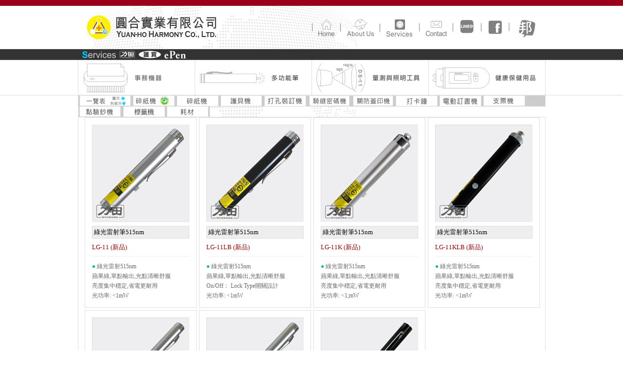

--- FILE ---
content_type: text/html
request_url: http://epen.com.tw/page/affairs-21.html
body_size: 5138
content:
<!DOCTYPE HTML>
<html><!-- InstanceBegin template="/Templates/services-templates.dwt" codeOutsideHTMLIsLocked="false" -->
<head>
  <meta http-equiv="Content-Type" content="text/html; charset=utf-8" />
  <meta name="keywords" content="力田,護寶,ePen,事務機器,碎紙機,護貝機,打孔裝訂機,電動訂書機,支票機,點驗鈔機,護貝膠膜,膠環,保養油,多功能筆,雷射筆,指示筆,紅光雷射筆,綠光雷射筆,LED燈筆,驗鈔筆,錄音筆,量測,照明工具,紅外線溫度計,接觸式溫度計,溫溼度計,溼度計,CO2偵測器,雷射測距儀,LED工作燈,健康保健用品,高品質,符合安規" />
  <meta name="description" content="力田,護寶,ePen,事務機器,碎紙機,護貝機,打孔裝訂機,電動訂書機,支票機,點驗鈔機,護貝膠膜,膠環,保養油,多功能筆,雷射筆,指示筆,紅光雷射筆,綠光雷射筆,LED燈筆,驗鈔筆,錄音筆,量測,照明工具,紅外線溫度計,接觸式溫度計,溫溼度計,溼度計,CO2偵測器,雷射測距儀,LED工作燈,健康保健用品,高品質,符合安規" />
  <!-- InstanceBeginEditable name="doctitle" -->
  <title>圓合實業有限公司www.epen.com.tw,專業事務機器,碎紙機,護貝機,雷射筆,裝訂機,溫溼度計,點驗鈔機,CO2偵測器</title>
<!-- InstanceEndEditable -->
<link href="../css/services.css" rel="stylesheet" type="text/css" />
<link href="../css/style.css" rel="stylesheet" type="text/css" />
<!-- InstanceBeginEditable name="head" -->
<!-- InstanceEndEditable -->
</head>


<body>
<div id="header">
<div><a href="../index.html"><img src="../images/index-header-logo.png" alt="圓合實業有限公司" width="305" height="88" borde="0" /></a>
<div id="nav">
<ul>
  <li><a href="https://yuanhoyuanho1997.pixnet.net/blog" target="_blank" id="pix">pix痞客邦</a></li>
  <li><a href="https://www.facebook.com/yuanho1997" target="_blank" id="facebook">FaceBook</a></li>
  <li><a href="skype:yh-fayecheng?call" id="skpey">Skpey</a></li>
  <li><a href="http://line.me/ti/p/@xly6844b" id="line">line</a></li>
  <li><a href="mailto:info.123epen@gmail.com" id="Contact">連絡我們</a></li>
  <li><a href="affairs.html" id="services">產品介紹</a></li>
  <li><a href="about.html" id="about_us">公司介紹</a></li>
  <li><a href="index.html" id="home">回首頁</a></li>
</ul>
</div>
</div>
</div>
<div id="services">
<div id="s_top"></div>
<div id="s_nav">
<ul>
<li><a href="../affairs.html" id="s_affairs">事務機器</a></li>
<li><a href="../pen.html" id="s_pen">多功能筆</a></li>
<li><a href="../measurement.html" id="s_measurement">量測與照明工具</a></li>
<li><a href="../health.html" id="s_health">健康保健用品</a></li>
</ul>
</div>
<!-- InstanceBeginEditable name="EditRegion4" -->
<div id="s_n_nav">
  <div class="s_n_nav" id="s_n_affairs">
    <ul>
      <li><a href="page/s_affairs-0.html" target="page" id="s_affairs-0">一覽表</a></li>
      <li><a href="page/s_affairs-9.html" target="page" id="s_affairs-9">碎紙機環標專區</a></li>      
      <li><a href="page/s_affairs-1.html" target="page" id="s_affairs-1">碎紙機</a></li>
      <li><a href="page/s_affairs-2.html" target="page" id="s_affairs-2">護貝機</a></li>
      <li><a href="page/s_affairs-3.html" target="page" id="s_affairs-3">打孔裝訂機</a></li>
	    <li><a href="page/s_affairs-12.html" target="page" id="s_affairs-12">騎縫密碼機 </a></li>
	    <li><a href="page/s_affairs-13.html" target="page" id="s_affairs-13">關防蓋印機</a></li>
      <li><a href="page/s_affairs-7.html" target="page" id="s_affairs-7">打卡鐘</a></li>
      <li><a href="page/s_affairs-4.html" target="page" id="s_affairs-4">電動訂書機</a></li>      
      <li><a href="page/s_affairs-5.html" target="page" id="s_affairs-5">支票機</a></li>
      <li><a href="page/s_affairs-8.html" target="page" id="s_affairs-8">點驗鈔機</a></li>
	    <li><a href="page/s_affairs-10.html" target="page" id="s_affairs-10">標籤機</a></li>
      <li><a href="page/s_affairs-6.html" target="page" id="s_affairs-6">耗材</a></li>
    </ul>
  </div>
</div>
<!-- InstanceEndEditable --></div>
<div id="content">
  
<!-- InstanceBeginEditable name="page" -->
<iframe src="s_pen-7.html" name="page" width="961" marginwidth="0" height="600" marginheight="0" scrolling="auto" frameborder="0"></iframe>
<!-- InstanceEndEditable --></div>
</div>
<div id="footer">
<div id="f_nav"><ul>
  <li><a href="https://yuanhoyuanho1997.pixnet.net/blog" target="_blank" id="f_pix">pix痞客幫</a></li>
  <li><a href="https://www.facebook.com/yuanho1997" target="_blank" id="f_facebook">FaceBook</a></li>
  <li><a href="skype:yh-fayecheng?call" id="f_skpey">Skpey</a></li>
  <li><a href="mailto:info.123@epen.com.tw" id="f_Contact">連絡我們</a></li>
  <li><a href="about.html" id="f_about_us">公司介紹</a></li>
  <li><a href="index.html" id="f_home">回首頁</a></li>
  <li><a href="http://line.me/ti/p/@xly6844b" target="_blank" id="f_linefriend">Line加入好友</a></li></ul></div>
</div>
</body>
<!-- InstanceEnd --></html>


--- FILE ---
content_type: text/html
request_url: http://epen.com.tw/page/s_pen-7.html
body_size: 4612
content:
<!DOCTYPE HTML PUBLIC "-//W3C//DTD HTML 4.01//EN" "http://www.w3.org/TR/html4/strict.dtd">
<html>
<head>
<meta http-equiv="Content-Type" content="text/html; charset=utf-8" />
<meta name="keywords" content="力田、護寶、ePen、事務機器、碎紙機、護貝機、打孔裝訂機、電動訂書機、支票機、護貝膠膜、多功能筆、翻頁器、簡報器、簡報筆、雷射筆、紅光雷射筆、綠光雷射筆、LED燈筆、驗鈔筆、錄音筆、量測、照明工具、紅外線溫度計、接觸式溫度計、溫溼度計、溼度計、CO2偵測器、雷射測距儀、LED工作燈、健康保健用品、膚質水份計、紫外線量測器" />
<meta name="description" content="力田、護寶、ePen、事務機器、碎紙機、護貝機、打孔裝訂機、電動訂書機、支票機、護貝膠膜、多功能筆、翻頁器、簡報器、簡報筆、雷射筆、紅光雷射筆、綠光雷射筆、LED燈筆、驗鈔筆、錄音筆、量測、照明工具、紅外線溫度計、接觸式溫度計、溫溼度計、溼度計、CO2偵測器、雷射測距儀、LED工作燈、健康保健用品、膚質水份計、紫外線量測器" />
<title>圓合實業有限公司www.epen.com.tw - 專業事務機器、碎紙機、護貝機、綠光雷射筆、裝訂機、溫溼度計、膚質計</title>
<link href="../css/s_content.css" rel="stylesheet" type="text/css" />
<link href="../css/style.css" rel="stylesheet" type="text/css" />
<script type="text/javascript" src="../Scripts/jquery-1.9.1.js"></script><script type="text/javascript" src="../Scripts/jquery.wookmark.js"></script>
<script type="text/javascript">
	$(function(){
		// 產生自動排列的格子效果
		// 每一個項目間的邊距為 2px
		// 當網頁寬度改變時再重新排列
		$('#tiles div').wookmark({
			autoResize: true, 
			offset: 5
		});
	});
</script>
</head>

<body>
<div id="content">
<div id="tiles">

<div><a href="product/pen/lg11.html"><img src="../images/productCatalog/LG11.jpg" alt="LG11"/></a>
  <p class="p0">綠光雷射筆515nm</p>
  <p class="p1" >LG-11 (新品)</p>
  <p class="p2"><samp class="p4">● </samp>綠光雷射515nm<br> 
  蘋果綠,單點輸出,光點清晰舒服
<br>
亮度集中穩定,省電更耐用<br>
光功率: &lt;1mW
</p>
</div>

<div><a href="product/pen/lg11lb.html"><img src="../images/productCatalog/LG11LB.jpg" alt="LG11LB"/></a>
  <p class="p0">綠光雷射筆515nm</p>
  <p class="p1" >LG-11LB (新品)</p>
  <p class="p2"><samp class="p4">● </samp>綠光雷射515nm<br> 
  蘋果綠,單點輸出,光點清晰舒服
<br>
On/Off： Lock Type開關設計<br>
光功率: &lt;1mW
</p>
</div>
<div><a href="product/pen/lg11k.html"><img src="../images/productCatalog/LG11K.jpg" alt="LG11K"/></a>
  <p class="p0">綠光雷射筆515nm</p>
  <p class="p1" >LG-11K (新品)</p>
  <p class="p2"><samp class="p4">● </samp>綠光雷射515nm<br> 
  蘋果綠,單點輸出,光點清晰舒服
<br>
亮度集中穩定,省電更耐用<br>
光功率: &lt1;mW
</p>
</div>
<div><a href="product/pen/lg11klb.html"><img src="../images/productCatalog/LG11KLB.jpg" alt="LG11KLB"/></a>
  <p class="p0">綠光雷射筆515nm</p>
  <p class="p1" >LG-11KLB (新品)</p>
  <p class="p2"><samp class="p4">● </samp>綠光雷射515nm<br> 
  蘋果綠,單點輸出,光點清晰舒服
<br>
亮度集中穩定,省電更耐用<br>
光功率: &lt;1mW
</p>
</div>
<div><a href="product/pen/lg13.html"><img src="../images/productCatalog/LG13.jpg" alt="LG13"/></a>
  <p class="p0">綠光雷射筆515nm</p>
  <p class="p1" >LG-13 (新品)</p>
  <p class="p2"><samp class="p4">● </samp>綠光雷射515nm<br> 
  蘋果綠,單點輸出,光點清晰舒服
<br>
亮度集中穩定,省電更耐用<br>
光功率: &lt1;mW
</p>
</div>
<div><a href="product/pen/lg13.html"><img src="../images/productCatalog/LG13.jpg" alt="LG13"/></a>
  <p class="p0">綠光雷射筆515nm</p>
  <p class="p1" >LG-13L (新品)</p>
  <p class="p2"><samp class="p4">● </samp>綠光雷射515nm<br> 
  蘋果綠,單點輸出,光點清晰舒服
<br>
On/Off： Lock Type開關設計<br>
光功率: &lt;1mW
</p>
</div>
<div><a href="product/pen/lg13lb.html"><img src="../images/productCatalog/LG13LB.jpg" alt="LG13L"/></a>
  <p class="p0">綠光雷射筆515nm</p>
  <p class="p1" >LG-13LB (停產)</p>
  <p class="p2"><samp class="p4">● </samp>綠光雷射515nm<br> 
  蘋果綠,單點輸出,光點清晰舒服
<br>
On/Off： Lock Type開關設計<br>
光功率: &lt;5mW
</p>
</div>
</div>
</div>
</body>
</html>


--- FILE ---
content_type: text/css
request_url: http://epen.com.tw/css/services.css
body_size: 12737
content:
body{
	background-image: url(../images/body-Base-1.gif);
	background-repeat: no-repeat;
	background-position: center top;
}
/*頁首*/
#header{
	border-top-width: 12px;
	border-top-style: solid;
	border-top-color: #9a0019;
	border-bottom-width: 1px;
	border-bottom-style: solid;
	border-bottom-color: #eee;
}
#header div{
	width:960px;
	height:88px;
	margin: 0px auto;
}
#header img{
	float:left;
}
#header #nav li{
	float:right;
	text-indent: -9999px;
}
#header #nav #linefriend{
	display:block;
	width:90px;
	height:80px;
	background-repeat: no-repeat;
	background-image:url("../images/index-header-nav-linefriend.png");
}
#header #nav #home{
	display:block;
	width:58px;
	height:88px;
	background-repeat: no-repeat;
	background-image:url(../images/index-header-nav-home.png);
}
#header #nav #about_us{
	display:block;
	width:81px;
	height:88px;
	background-repeat: no-repeat;
	background-image:url(../images/index-header-nav-about_us.png);
}
#header #nav #Contact{
	display:block;
	width:69px;
	height:88px;
	background-repeat: no-repeat;
	background-image:url(../images/index-header-nav-Contact.png);
}
#header #nav #services{
	display:block;
	width:81px;
	height:88px;
	background-repeat: no-repeat;
	background-image:url(../images/index-header-nav-services.png);
}
#header #nav #line{
	display:block;
	width:58px;
	height:88px;
	background-repeat: no-repeat;
	background-image:url("../images/index-header-nav-line.png");
}	
#header #nav #shopee{
	display:block;
	width:58px;
	height:88px;
	background-repeat: no-repeat;
	background-image:url("../images/index-header-nav-shopee.png");
}	
#header #nav #facebook{
	display:block;
	width:57px;
	height:88px;
	background-repeat: no-repeat;
	background-image:url(../images/index-header-nav-facebook.png);
}
#header #nav #yahoo{
	display:block;
	width:75px;
	height:88px;
	background-repeat: no-repeat;
	background-image:url(../images/index-header-nav-yahoo.png);
}
#header #nav #pix{
	display:block;
	width:75px;
	height:88px;
	background-repeat: no-repeat;
	background-image:url(../images/index-header-nav-pix.png);
}
#header #nav a:hover{
	background-position:bottom;
}
/*產品導覽列*/
#services #s_top{
	height:22px;
	background-color:#333;
	background-image:url(../images/services-nav-top.png);
	background-repeat:no-repeat;
	background-position:center;
}
#services #s_nav{
	height: 72px;
	border-top-width: 1px;
	border-top-style: solid;
	border-top-color: #ddd;
	background-image: url(../images/services-nav-base.gif);
	background-repeat: repeat-x;
	background-position: bottom;
}
#services #s_nav ul{
	width:961px;
	margin:0px auto;
}
#services #s_nav ul li{
	float:left;
	text-indent:-9999px;
}
#services #s_nav #s_affairs{
	display:block;
	width:239px;
	height: 72px;
	border-left-width: 1px;
	border-left-style: solid;
	border-left-color: #ddd;
	background-image:url(../images/services-nav-s_affairs.png);
	background-repeat:no-repeat;
}
#services #s_nav #s_pen{
	display:block;
	width:239px;
	height: 72px;
	border-left-width: 1px;
	border-left-style: solid;
	border-left-color: #ddd;
	background-image:url(../images/services-nav-s_pen.png);
	background-repeat:no-repeat;	
}
#services #s_nav #s_measurement{
	display:block;
	width:239px;
	height: 72px;
	border-left-width: 1px;
	border-left-style: solid;
	border-left-color: #ddd;
	background-image:url(../images/services-nav-s_measurement.png);
	background-repeat:no-repeat;	
}
#services #s_nav #s_health{
	display: block;
	width: 239px;
	height: 72px;
	border-left-width: 1px;
	border-left-style: solid;
	border-left-color: #ddd;
	border-right-width: 1px;
	border-right-style: solid;
	border-right-color: #ddd;
	background-image:url(../images/services-nav-s_health.png);
	background-repeat:no-repeat;
}
#services #s_nav a:hover{
	background-position:bottom;
}
#services #s_n_nav{
	display: block;
	width: 961px;
	margin: 0px auto;
	height: 22px;
}
#services .s_n_nav{
	display: block;
	height: 22px;
	width: 961px;
}
#services .s_n_nav ul{
	display: block;
	height: 22px;
	width: 959px;
	background-color: #ccc;
	border-right-width: 1px;
	border-bottom-width: 1px;
	border-left-width: 1px;
	border-right-style: solid;
	border-bottom-style: solid;
	border-left-style: solid;
	border-right-color: #ddd;
	border-bottom-color: #ddd;
	border-left-color: #ddd;	
}	
#services .s_n_nav li{
	float:left;
	text-indent:-9999px;
}
#services .s_n_nav #s_affairs-0{
	display:block;
	width:110px;
	height: 22px;
	background-image:url(../images/services-n_nav-s_affairs-0.png);
	background-repeat:no-repeat;
}
#services .s_n_nav #s_affairs-1{
	display:block;
	width:90px;
	height: 22px;
	background-image:url(../images/services-n_nav-s_affairs-1.png);
	background-repeat:no-repeat;
}
#services .s_n_nav #s_affairs-9{
	display:block;
	width:90px;
	height: 22px;
	background-image:url(../images/services-n_nav-s_affairs-9.png);
	background-repeat:no-repeat;
}
#services .s_n_nav #s_affairs-2{
	display:block;
	width:90px;
	height: 22px;
	background-image:url(../images/services-n_nav-s_affairs-2.png);
	background-repeat:no-repeat;
}
#services .s_n_nav #s_affairs-3{
	display:block;
	width:90px;
	height: 22px;
	background-image:url(../images/services-n_nav-s_affairs-3.png);
	background-repeat:no-repeat;
}
#services .s_n_nav #s_affairs-12{
	display:block;
	width:90px;
	height: 22px;
	background-image:url(../images/services-n_nav-s_affairs-12.png);
	background-repeat:no-repeat;
}
#services .s_n_nav #s_affairs-13{
	display:block;
	width:90px;
	height: 22px;
	background-image:url(../images/services-n_nav-s_affairs-13.png);
	background-repeat:no-repeat;
}
#services .s_n_nav #s_affairs-4{
	display:block;
	width:90px;
	height: 22px;
	background-image:url(../images/services-n_nav-s_affairs-4.png);
	background-repeat:no-repeat;
}
#services .s_n_nav #s_affairs-5{
	display:block;
	width:90px;
	height: 22px;
	background-image:url(../images/services-n_nav-s_affairs-5.png);
	background-repeat:no-repeat;
}
#services .s_n_nav #s_affairs-6{
	display:block;
	width:90px;
	height: 22px;
	background-image:url(../images/services-n_nav-s_affairs-6.png);
	background-repeat:no-repeat;
}
#services .s_n_nav #s_affairs-7{
	display:block;
	width:90px;
	height: 22px;
	background-image:url(../images/services-n_nav-s_affairs-7.png);
	background-repeat:no-repeat;
}
#services .s_n_nav #s_affairs-10{
	display:block;
	width:90px;
	height: 22px;
	background-image:url(../images/services-n_nav-s_affairs-11.png);
	background-repeat:no-repeat;
}
#services .s_n_nav #s_affairs-8{
	display:block;
	width:90px;
	height: 22px;
	background-image:url(../images/services-n_nav-s_affairs-8.png);
	background-repeat:no-repeat;
}
#services .s_n_nav #s_pen-0{
	display:block;
	width:110px;
	height: 22px;
	background-image:url(../images/services-n_nav-s_affairs-0.png);
	background-repeat:no-repeat;
}
#services .s_n_nav #s_pen-1{
	display:block;
	width:110px;
	height: 22px;
	background-image:url(../images/services-n_nav-s_pen-1.png);
	background-repeat:no-repeat;
}
#services .s_n_nav #s_pen-2{
	display:block;
	width:110px;
	height: 22px;
	background-image:url(../images/services-n_nav-s_pen-7.png);
	background-repeat:no-repeat;
}
#services .s_n_nav #s_pen-3{
	display:block;
	width:110px;
	height: 22px;
	background-image:url(../images/services-n_nav-s_pen-3.png);
	background-repeat:no-repeat;
}
#services .s_n_nav #s_pen-4{
	display:block;
	width:110px;
	height: 22px;
	background-image:url(../images/services-n_nav-s_pen-4.png);
	background-repeat:no-repeat;
}
#services .s_n_nav #s_pen-5{
	display:block;
	width:110px;
	height: 22px;
	background-image:url(../images/services-n_nav-s_pen-5.png);
	background-repeat:no-repeat;
}
#services .s_n_nav #s_pen-6{
	display:block;
	width:110px;
	height: 22px;
	background-image:url(../images/services-n_nav-s_pen-8.png);
	background-repeat:no-repeat;
}
#services .s_n_nav #s_measurement-0{
	display:block;
	width:110px;
	height: 22px;
	background-image:url(../images/services-n_nav-s_affairs-0.png);
	background-repeat:no-repeat;
	margin-left:189px;
}
#services .s_n_nav #s_measurement-1{
	display:block;
	width:110px;
	height: 22px;
	background-image:url(../images/services-n_nav-s_measurement-1.png);
	background-repeat:no-repeat;
}
#services .s_n_nav #s_measurement-2{
	display:block;
	width:110px;
	height: 22px;
	background-image:url(../images/services-n_nav-s_measurement-2.png);
	background-repeat:no-repeat;
}
#services .s_n_nav #s_measurement-3{
	display:block;
	width:110px;
	height: 22px;
	background-image:url(../images/services-n_nav-s_measurement-3.png);
	background-repeat:no-repeat;
}
#services .s_n_nav #s_measurement-4{
	display:block;
	width:110px;
	height: 22px;
	background-image:url(../images/services-n_nav-s_measurement-4.png);
	background-repeat:no-repeat;
}
#services .s_n_nav #s_measurement-5{
	display:block;
	width:110px;
	height: 22px;
	background-image:url(../images/services-n_nav-s_measurement-5.png);
	background-repeat:no-repeat;
}
#services .s_n_nav #s_measurement-6{
	display:block;
	width:110px;
	height: 22px;
	background-image:url(../images/services-n_nav-s_measurement-6.png);
	background-repeat:no-repeat;
}

#services .s_n_nav #s_health-0{
	display: block;
	width: 110px;
	height: 22px;
	background-image: url(../images/services-n_nav-s_affairs-0.png);
	background-repeat: no-repeat;
	margin-left: 519px;
}
/*#services .s_n_nav #s_health-1{
	display:block;
	width:110px;
	height: 22px;
	background-image:url(../images/services-n_nav-s_health-1.png);
	background-repeat:no-repeat;
}*/
#services .s_n_nav #s_health-2{
	display:block;
	width:110px;
	height: 22px;
	background-image:url(../images/services-n_nav-s_health-2.png);
	background-repeat:no-repeat;
}
#services .s_n_nav #s_health-3{
	display:block;
	width:110px;
	height: 22px;
	background-image:url(../images/services-n_nav-s_health-3.png);
	background-repeat:no-repeat;
}
#services .s_n_nav #s_health-4{
	display:block;
	width:110px;
	height: 22px;
	background-image:url(../images/services-n_nav-s_health-4.png);
	background-repeat:no-repeat;
}
#services .s_n_nav a:hover{
	background-position:bottom;
}
/*內容*/
#content{
	width: 959px;
	margin: 0px auto;
	clear: left;
	border-right-width: 1px;
	border-left-width: 1px;
	border-right-style: solid;
	border-left-style: solid;
	border-right-color: #ddd;
	border-left-color: #ddd;
	border-top-width: 1px;
	border-top-style: solid;
	border-top-color: #ddd;
}
/*頁尾*/
#footer{
	clear:left;
	height:160px;
	border-top-width: 6px;
	border-top-style: solid;
	border-top-color: #9a0019;
	background-color:#333;
	background-image:url(../images/index-footer-base.png);
	background-repeat:no-repeat;
	background-position: center;
}
#footer #f_nav{
	width:961px;
	margin:0px auto;
}
#footer #f_nav li{
	float:right;
	text-indent: -9999px;
}
#footer #f_linefriend{
	display:block;
	width:160px;
	height:130px;
	background-repeat: no-repeat;
	background-image:url("../images/index-footer-nav-linefriend.png");
}
#footer #f_home{
	display:block;
	width:53px;
	height:74px;
	background-repeat: no-repeat;
	background-image:url(../images/index-footer-nav-home.png);
}
#footer #f_about_us{
	display:block;
	width:81px;
	height:74px;
	background-repeat: no-repeat;
	background-image:url(../images/index-footer-nav-about_us.png);
}
#footer #f_Contact{
	display:block;
	width:69px;
	height:74px;
	background-repeat: no-repeat;
	background-image:url(../images/index-footer-nav-Contact.png);
}
#footer #f_shopee{
	display:block;
	width:58px;
	height:74px;
	background-repeat: no-repeat;
	background-image:url("../images/index-footer-nav-shopee.png");
}
#footer #f_line{
	display:block;
	width:58px;
	height:74px;
	background-repeat: no-repeat;
	background-image:url(../images/index-footer-nav-line.png);
}
#footer #f_facebook{
	display:block;
	width:57px;
	height:74px;
	background-repeat: no-repeat;
	background-image:url(../images/index-footer-nav-facebook.png);
}
#footer #f_yahoo{
	display:block;
	width:76px;
	height:74px;
	background-repeat: no-repeat;
	background-image:url(../images/index-footer-nav-yahoo.png);
}
#footer #f_pix{
	display:block;
	width:76px;
	height:74px;
	background-repeat: no-repeat;
	background-image:url(../images/index-footer-nav-pix.png);
}
#footer a:hover{
	background-position:bottom;
}
#about{
	float:left;
}


--- FILE ---
content_type: text/css
request_url: http://epen.com.tw/css/style.css
body_size: 380
content:
@charset "utf-8";
/* CSS Document */

*{
	margin: 0px;
	padding: 0px;
	/* 把網頁字型設成微軟黑體字 */
	font-family:\5FAE\8EDF\6B63\9ED1\9AD4;	
}
a{
	outline: none; /* for Firefox Google Chrome  */



      behavior:expression(this.onFocus=this.blur()); /* for IE */
	text-decoration: none;
}
a img{
	border:none;
}
li{
	list-style-type: none;
}


--- FILE ---
content_type: text/css
request_url: http://epen.com.tw/css/s_content.css
body_size: 728
content:
/*內容*/
#content{
	width: 946px;
}
.p0{
	margin-top: 8px;
	padding:3px;
	background-color: #eee;
	border: 1px solid #ddd;
	font-size: 13px;
}
.p1{
	color:#900;
	font-size: 13px;
	line-height: 16px;
	padding:10px 0px;
}
.p2{
	color:#666;
	font-size: 12px;
	line-height: 20px;
	border-top-width: 1px;
	border-top-style: solid;
	border-top-color: #eee;
	padding-top:10px;
}
.p3{
	color:#F00;
}
.p4{
	color:#06BD4E;
}
.p5{
	color:#00FFF3;
}
/*自動排列*/
#tiles {
	list-style-type: none;
	position: relative;
}
#tiles div {
	background-color: #ffffff;
	border: 1px solid #dedede;
	padding: 14px;
	float: left;
}
#tiles div img {
	display: block;
	width:200px;
	height:200px;
}

--- FILE ---
content_type: text/css
request_url: http://epen.com.tw/css/style.css
body_size: 380
content:
@charset "utf-8";
/* CSS Document */

*{
	margin: 0px;
	padding: 0px;
	/* 把網頁字型設成微軟黑體字 */
	font-family:\5FAE\8EDF\6B63\9ED1\9AD4;	
}
a{
	outline: none; /* for Firefox Google Chrome  */



      behavior:expression(this.onFocus=this.blur()); /* for IE */
	text-decoration: none;
}
a img{
	border:none;
}
li{
	list-style-type: none;
}
